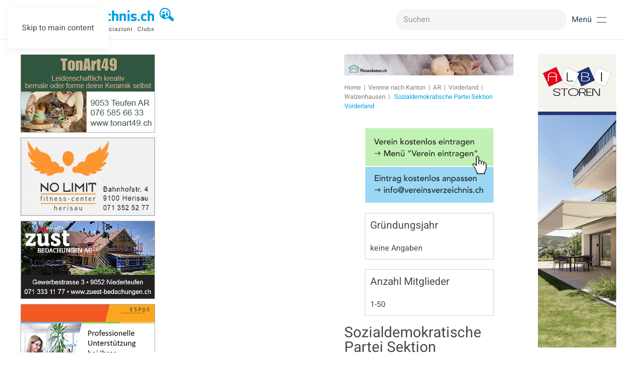

--- FILE ---
content_type: text/html; charset=utf-8
request_url: https://www.vereinsverzeichnis.ch/vereine-kanton/item/sozialdemokratische-partei-sektion-vorderland?category_id=5263
body_size: 9237
content:
<!DOCTYPE html>
<html lang="de-de" dir="ltr">
    <head>
        <meta name="viewport" content="width=device-width, initial-scale=1">
        <link rel="icon" href="/images/favi.png" sizes="any">
                <link rel="icon" href="/images/fav.svg" type="image/svg+xml">
                <link rel="apple-touch-icon" href="/images/fav_t.png">
        <meta charset="utf-8">
	<meta name="author" content="Webuniverse Alt">
	<meta name="description" content="Im grössten Vereinsverzeichnis der Schweiz finden Sie Organisationen, Clubs und Verbände, welche sich in den Bereichen Sport, Freizeit und Kultur engagieren.">
	<meta name="generator" content="Joomla! - Open Source Content Management">
	<title>Vereinsverzeichnis –  Sozialdemokratische Partei Sektion Vorderland</title>
	<link href="https://www.vereinsverzeichnis.ch/vereine-kanton/vereine-ar/item/sozialdemokratische-partei-sektion-vorderland" rel="canonical">
	<link href="https://www.vereinsverzeichnis.ch/component/finder/search?format=opensearch&amp;Itemid=101" rel="search" title="OpenSearch Vereinsverzeichnis" type="application/opensearchdescription+xml">
	<link href="/favicon.ico" rel="icon" type="image/vnd.microsoft.icon">
<link href="/media/vendor/joomla-custom-elements/css/joomla-alert.min.css?0.4.1" rel="stylesheet">
	<link href="/media/system/css/joomla-fontawesome.min.css?4.5.16" rel="preload" as="style" onload="this.onload=null;this.rel='stylesheet'">
	<link href="/templates/yootheme_vereinsverzeichnis/css/theme.12.css?1765441880" rel="stylesheet">
	<link href="/templates/yootheme_vereinsverzeichnis/css/custom.css?4.5.16" rel="stylesheet">
	<link href="/media/zoo/applications/business/templates/default/assets/css/zoo.css?ver=20250428" rel="stylesheet">
<script src="/media/vendor/jquery/js/jquery.min.js?3.7.1"></script>
	<script src="/media/legacy/js/jquery-noconflict.min.js?504da4"></script>
	<script src="/media/vendor/awesomplete/js/awesomplete.min.js?1.1.7" defer></script>
	<script type="application/json" class="joomla-script-options new">{"joomla.jtext":{"JLIB_JS_AJAX_ERROR_OTHER":"Beim Abrufen von JSON-Daten wurde ein HTTP-Statuscode %s zurückgegeben.","JLIB_JS_AJAX_ERROR_PARSE":"Ein Parsing-Fehler trat bei der Verarbeitung der folgenden JSON-Daten auf:<br \/><code style='color:inherit;white-space:pre-wrap;padding:0;margin:0;border:0;background:inherit;'>%s<\/code>","ERROR":"Fehler","MESSAGE":"Nachricht","NOTICE":"Hinweis","WARNING":"Warnung","JCLOSE":"Schließen","JOK":"OK","JOPEN":"Öffnen"},"finder-search":{"url":"\/component\/finder\/?task=suggestions.suggest&amp;format=json&amp;tmpl=component&amp;Itemid=101"},"system.paths":{"root":"","rootFull":"https:\/\/www.vereinsverzeichnis.ch\/","base":"","baseFull":"https:\/\/www.vereinsverzeichnis.ch\/"},"csrf.token":"f136f0e5c66419099b461faaf2100e22"}</script>
	<script src="/media/system/js/core.min.js?2cb912"></script>
	<script src="/media/com_finder/js/finder.min.js?755761" type="module"></script>
	<script src="/media/system/js/messages.min.js?9a4811" type="module"></script>
	<script src="/templates/yootheme/vendor/assets/uikit/dist/js/uikit.min.js?4.5.16"></script>
	<script src="/templates/yootheme/vendor/assets/uikit/dist/js/uikit-icons-design-escapes.min.js?4.5.16"></script>
	<script src="/templates/yootheme/js/theme.js?4.5.16"></script>
	<script src="/templates/yootheme_vereinsverzeichnis/js/custom.js?4.5.16"></script>
	<script src="/media/zoo/assets/js/responsive.js?ver=20250428"></script>
	<script src="/components/com_zoo/assets/js/default.js?ver=20250428"></script>
	<script src="https://www.vereinsverzeichnis.ch/media/dj-extensions/univscroller.js"></script>
	<script src="/media/com_widgetkit/js/maps.js" defer></script>
	<script>window.yootheme ||= {}; var $theme = yootheme.theme = {"i18n":{"close":{"label":"Schlie\u00dfen"},"totop":{"label":"Zur\u00fcck nach oben"},"marker":{"label":"\u00d6ffnen"},"navbarToggleIcon":{"label":"Men\u00fc \u00f6ffnen"},"paginationPrevious":{"label":"Vorherige Seite"},"paginationNext":{"label":"N\u00e4chste Seite"},"searchIcon":{"toggle":"Suche \u00f6ffnen","submit":"Suche ausf\u00fchren"},"slider":{"next":"N\u00e4chste Folie","previous":"Vorherige Folie","slideX":"Folie %s","slideLabel":"%s von %s"},"slideshow":{"next":"N\u00e4chste Folie","previous":"Vorherige Folie","slideX":"Folie %s","slideLabel":"%s von %s"},"lightboxPanel":{"next":"N\u00e4chste Folie","previous":"Vorherige Folie","slideLabel":"%s von %s","close":"Schlie\u00dfen"}}};</script>
	<script type="application/ld+json">{"@context":"https://schema.org","@type":"BreadcrumbList","itemListElement":[{"@type":"ListItem","position":1,"item":{"@type":"WebPage","@id":"index.php?Itemid=101","name":"Home"}},{"@type":"ListItem","position":2,"item":{"@type":"WebPage","@id":"index.php?option=com_zoo&view=category&layout=category&Itemid=16512","name":"Vereine nach Kanton"}},{"@type":"ListItem","position":3,"item":{"@type":"WebPage","@id":"/vereine-kanton/vereine-ar","name":"AR"}},{"@type":"ListItem","position":4,"item":{"@type":"WebPage","@id":"/vereine-kanton/vereine-ar/category/appenzellausserrhodenvorderland","name":"Vorderland"}},{"@type":"ListItem","position":5,"item":{"@type":"WebPage","@id":"/vereine-kanton/vereine-ar/category/appenzellausserrhodenvorderlandwalzenhausen","name":"Walzenhausen"}},{"@type":"ListItem","position":6,"item":{"name":" Sozialdemokratische Partei Sektion Vorderland"}}],"@id":"https://www.vereinsverzeichnis.ch/#/schema/BreadcrumbList/0"}</script>
	<meta property="og:url" content="https://www.vereinsverzeichnis.ch/vereine-kanton/item/sozialdemokratische-partei-sektion-vorderland" />
	<!-- Global site tag (gtag.js) - Google Analytics -->
<script async src="https://www.googletagmanager.com/gtag/js?id=UA-154154456-1"></script>
<script>
  window.dataLayer = window.dataLayer || [];
  function gtag(){dataLayer.push(arguments);}
  gtag('js', new Date());

  gtag('config', 'UA-154154456-1');
</script>
<script>
    UIkit.icon.add('navbar-toggle-icon','<img src="/templates/yootheme/vendor/assets/uikit-themes/master-glowbar/icons/navbar-toggle-icon.svg" uk-svg />');
</script>

    </head>
    <body class="kanton">

        <div class="uk-hidden-visually uk-notification uk-notification-top-left uk-width-auto">
            <div class="uk-notification-message">
                <a href="#tm-main">Skip to main content</a>
            </div>
        </div>

        
             
     
        <div class="tm-page">

                        


<header class="tm-header-mobile uk-hidden@m">


        <div uk-sticky cls-active="uk-navbar-sticky" sel-target=".uk-navbar-container">
            <div class="uk-navbar-container">

            <div class="uk-container uk-container-expand">
                <nav class="uk-navbar" uk-navbar="{&quot;align&quot;:&quot;left&quot;,&quot;container&quot;:&quot;.tm-header-mobile &gt; [uk-sticky]&quot;,&quot;boundary&quot;:&quot;.tm-header-mobile .uk-navbar-container&quot;}">


                                        <div class="uk-navbar-left">

                                                    <a href="https://www.vereinsverzeichnis.ch/" aria-label="Zurück zur Startseite" class="uk-logo uk-navbar-item">
    <img alt="Vereinsverzeichnis.ch" loading="eager" width="300" height="47" src="/images/logo_vereinsverzeichnis.svg"></a>
                        
                        
                    </div>
                    
                    
                                        <div class="uk-navbar-right">

                                                    
                        
                        <a uk-toggle href="#tm-dialog-mobile" class="uk-navbar-toggle">

        
        <div uk-navbar-toggle-icon></div>

        
    </a>

                    </div>
                    
                </nav>
            </div>

        </div>

        </div>
        



        <div id="tm-dialog-mobile" uk-offcanvas="container: true; overlay: true" mode="slide" flip>
        <div class="uk-offcanvas-bar uk-flex uk-flex-column">

                        <button class="uk-offcanvas-close uk-close-large" type="button" uk-close uk-toggle="cls: uk-close-large; mode: media; media: @s"></button>
            
                        <div class="uk-margin-auto-bottom">
                
<div class="uk-panel" id="module-menu-dialog-mobile">

    
    
<ul class="uk-nav uk-nav-default">
    
	<li class="item-101 uk-parent"><a href="/">Vereine</a>
	<ul class="uk-nav-sub">

		<li class="item-16538"><a href="/vereine-schweiz/verein-eintragen/submission/submission">eintragen</a></li>
		<li class="item-17860"><a href="/vereine-schweiz/verein-anpassen">anpassen</a></li>
		<li class="item-109"><a href="/vereine-schweiz/verein-gruenden">gründen</a></li></ul></li>
	<li class="item-16512 uk-active"><a href="/vereine-kanton">Vereine nach Kanton</a></li>
	<li class="item-107"><a href="/vereine-nach-thema">Vereine nach Thema</a></li>
	<li class="item-108"><a href="/angebote-fuer-vereine">Angebote für Vereine</a></li>
	<li class="item-110"><a href="/werbekunden">Unsere Werbekunden</a></li>
	<li class="item-17434"><a href="/werbeplatz-buchen">Werbeplatz buchen</a></li>
	<li class="item-17446"><a href="/faq">FAQ</a></li>
	<li class="item-17436"><a href="/kontakt">Kontakt</a></li></ul>

</div>

            </div>
            
            
        </div>
    </div>
    
    
    

</header>




<header class="tm-header uk-visible@m">



        <div uk-sticky media="@m" cls-active="uk-navbar-sticky" sel-target=".uk-navbar-container">
    
        <div class="uk-navbar-container">

            <div class="uk-container">
                <nav class="uk-navbar" uk-navbar="{&quot;align&quot;:&quot;left&quot;,&quot;container&quot;:&quot;.tm-header &gt; [uk-sticky]&quot;,&quot;boundary&quot;:&quot;.tm-header .uk-navbar-container&quot;}">

                                        <div class="uk-navbar-left ">

                                                    <a href="https://www.vereinsverzeichnis.ch/" aria-label="Zurück zur Startseite" class="uk-logo uk-navbar-item">
    <img alt="Vereinsverzeichnis.ch" loading="eager" width="318" height="50" src="/images/logo_vereinsverzeichnis.svg"></a>
                        
                        
                        
                    </div>
                    
                    
                                        <div class="uk-navbar-right">

                                                    
<div class="uk-navbar-item" id="module-240">

    
    

    <form id="search-240" action="/component/finder/search?Itemid=16545" method="get" role="search" class="uk-search js-finder-searchform uk-search-navbar"><span uk-search-icon></span><input name="q" class="js-finder-search-query uk-search-input" placeholder="Suchen" required aria-label="Suchen" type="search"><input type="hidden" name="Itemid" value="16545"></form>
    

</div>

                        
                                                    <a uk-toggle href="#tm-dialog" class="uk-navbar-toggle">

                <span class="uk-margin-small-right uk-text-middle">Menü</span>
        
        <div uk-navbar-toggle-icon></div>

        
    </a>
                        
                    </div>
                    
                </nav>
            </div>

        </div>

        </div>
    






        <div id="tm-dialog" uk-offcanvas="container: true" mode="slide" flip overlay>
        <div class="uk-offcanvas-bar uk-flex uk-flex-column">

            <button class="uk-offcanvas-close uk-close-large" type="button" uk-close uk-toggle="cls: uk-close-large; mode: media; media: @s"></button>

                        <div class="uk-margin-auto-bottom tm-height-expand">
                
<div class="uk-panel" id="module-menu-dialog">

    
    
<ul class="uk-nav uk-nav-default">
    
	<li class="item-101 uk-parent"><a href="/">Vereine</a>
	<ul class="uk-nav-sub">

		<li class="item-16538"><a href="/vereine-schweiz/verein-eintragen/submission/submission">eintragen</a></li>
		<li class="item-17860"><a href="/vereine-schweiz/verein-anpassen">anpassen</a></li>
		<li class="item-109"><a href="/vereine-schweiz/verein-gruenden">gründen</a></li></ul></li>
	<li class="item-16512 uk-active"><a href="/vereine-kanton">Vereine nach Kanton</a></li>
	<li class="item-107"><a href="/vereine-nach-thema">Vereine nach Thema</a></li>
	<li class="item-108"><a href="/angebote-fuer-vereine">Angebote für Vereine</a></li>
	<li class="item-110"><a href="/werbekunden">Unsere Werbekunden</a></li>
	<li class="item-17434"><a href="/werbeplatz-buchen">Werbeplatz buchen</a></li>
	<li class="item-17446"><a href="/faq">FAQ</a></li>
	<li class="item-17436"><a href="/kontakt">Kontakt</a></li></ul>

</div>

            </div>
            
            
        </div>
    </div>
    
    
    


</header>

            
       

            <main id="tm-main"  class="tm-main uk-section uk-section-default" uk-height-viewport="expand: true">

                                <div class="uk-container">

                    
                    <div class="uk-grid" uk-grid>
                        <div class="uk-width-expand@m">
                            
                    <div id="module-228" class="builder"><!-- Builder #module-228 -->
<div class="uk-section-default uk-section uk-padding-remove-top uk-padding-remove-bottom">
    
        
        
        
            
                                <div class="uk-container">                
                    <div class="uk-grid tm-grid-expand uk-child-width-1-1 uk-grid-margin">
<div class="uk-width-1-1">
    
        
            
            
            
                
                    <div>
<div class="uk-panel" id="module-163">

    
    <div class="mod-banners bannergroup">

    <div class="mod-banners__item banneritem">
                                                                                                                                                                                                                                                                                                                                                                <a
                            href="/component/banners/click/109" target="_blank" rel="noopener noreferrer"
                            title="Waisenkatzen.ch - Topbanner - GR">
                            <img src="https://www.vereinsverzeichnis.ch/images/werbebanner/Topbanner_Waisenkatzen.jpg" alt="Waisenkatzen.ch - Topbanner - GR">                        </a>
                                                            </div>

</div>

</div>
</div>
<div class="uk-panel search-mobile uk-margin uk-hidden@m">
    
    

    <form id="search-246" action="/component/finder/search?Itemid=101" method="get" role="search" class="uk-search js-finder-searchform uk-search-default"><span uk-search-icon></span><input name="q" class="js-finder-search-query uk-search-input" placeholder="Suchen" required aria-label="Suchen" type="search"><input type="hidden" name="Itemid" value="101"></form>
    

</div>
                
            
        
    
</div></div>
                                </div>                
            
        
    
</div></div>        

                                    
                
                
               
                                                            

<nav class="uk-margin-medium-bottom" aria-label="Navigationspfad">
    <ul class="uk-breadcrumb">
    
            <li>            <a href="/"><span>Home</span></a>
            </li>    
            <li>            <a href="/vereine-kanton"><span>Vereine nach Kanton</span></a>
            </li>    
            <li>            <a href="/vereine-kanton/vereine-ar"><span>AR</span></a>
            </li>    
            <li>            <a href="/vereine-kanton/vereine-ar/category/appenzellausserrhodenvorderland"><span>Vorderland</span></a>
            </li>    
            <li>            <a href="/vereine-kanton/vereine-ar/category/appenzellausserrhodenvorderlandwalzenhausen"><span>Walzenhausen</span></a>
            </li>    
            <li>            <span aria-current="page"> Sozialdemokratische Partei Sektion Vorderland</span>            </li>    
    </ul>
</nav>
                            
                
                <div id="system-message-container" aria-live="polite"></div>

                <div id="yoo-zoo" class="yoo-zoo business-default business-default-sozialdemokratische-partei-sektion-vorderland">
    
            <div class="item">
            

<div class="floatbox">

		<div class="pos-sidebar sidebar-right">
		<div class="element element-image first">
	
	<a href="/vereine-kanton/vereine-ar/item/sozialdemokratische-partei-sektion-vorderland"   title=" Sozialdemokratische Partei Sektion Vorderland"  ><img src="https://www.vereinsverzeichnis.ch/media/zoo/images/ihr_logo_1a72eacee2207d2c771c8294a4a1e9ed.jpg" title=" Sozialdemokratische Partei Sektion Vorderland" alt=" Sozialdemokratische Partei Sektion Vorderland" width="403" height="234" /></a>
</div>
<div class="element element-text">
	<h3>Gründungsjahr</h3>keine Angaben</div>
<div class="element element-select last">
	<h3>Anzahl Mitglieder</h3>1-50</div>	</div>
	
		<h1 class="pos-title"> <a title=" Sozialdemokratische Partei Sektion Vorderland" href="/vereine-kanton/vereine-ar/item/sozialdemokratische-partei-sektion-vorderland"> Sozialdemokratische Partei Sektion Vorderland</a> </h1>
	
	
		<div class="pos-description">
		<div class="element element-textarea first last">
	<p>Alle weiteren Informationen finden Sie auf unserer Homepage.</p></div>	</div>
	
		<div class="address">

				<div class="pos-address">
			<h3>Kontakt</h3>
			<ul>
				<li class="element element-text first">
	<strong>Name: </strong>Sozialdemokratische Partei Sektion Vorderland</li>
<li class="element element-text">
	<strong>PLZ / Ort: </strong>9411 Reute</li>
<li class="element element-link last">
	<strong>Website: </strong><a href="http://www.sp-ar.ch" title="http://www.sp-ar.ch" target="_blank" >http://www.sp-ar.ch</a></li>			</ul>
		</div>
		
		
	</div>
	
		<div class="pos-employee">
		<div class="element element-itemcategory first last">
	<h3>Zu finden in: </h3><a href="/vereine-kanton/vereine-ar/category/appenzellausserrhodenvorderlandgrub">Grub</a> | <a href="/vereine-kanton/vereine-ar/category/appenzellausserrhodenvorderlandlutzenberg">Lutzenberg</a> | <a href="/vereine-kanton/vereine-ar/category/appenzellausserrhodenvorderlandrehetobel">Rehetobel</a> | <a href="/vereine-kanton/vereine-ar/category/appenzellausserrhodenvorderlandreute">Reute </a> | <a href="/vereine-nach-thema/category/sozialdemokratischeparteisp">Sozialdemokratische Partei SP</a> | <a href="/vereine-kanton/vereine-ar/category/appenzellausserrhodenvorderlandwalzenhausen">Walzenhausen</a> | <a href="/vereine-kanton/vereine-ar/category/appenzellausserrhodenvorderlandwolfhalden">Wolfhalden</a></div>	</div>
	
</div>

                    </div>
    
</div>
           

                                
              

                                                </div>

                        
<aside id="tm-sidebar" class="tm-sidebar uk-width-1-3@m uk-flex-first@m">
    
<div class="uk-panel" id="module-225">

    
    <style class="uk-margin-remove-adjacent">#module-225\#0{width: 278px;}#module-225\#1 img{max-width:275px;}</style><div id="module-225#1" class="uk-visible@l uk-grid tm-grid-expand uk-child-width-1-1 uk-grid-margin">
<div class="uk-width-1-1 uk-visible@l">
    
        
            
            
            
                
                    
<div class="uk-panel uk-visible@l" id="module-225#0">
    
    <style class="uk-margin-remove-adjacent">#module-233\#0 .el-item{margin: 0 0 10px 0;}</style><div class="uk-visible@l uk-grid tm-grid-expand uk-child-width-1-1 uk-grid-margin">
<div class="uk-width-1-1@m uk-visible@l">
    
        
            
            
            
                
                    <script>
    jQuery(document).ready(function () {
        //var targetHeight = $('#tm-main .uk-container').first().height();
        let content = document.getElementById('tm-sidebar').previousElementSibling
        content.style.height = 'fit-content';
        let contentHeight = content.scrollHeight

        // Set the height of .uni-modul


        setTimeout(function(){
            $('.uni-modul').fadeIn(); // Fade in with animation
            $('.uni-modul').animate({ opacity: 1 }, 500);
        }, 500);

        setTimeout(function(){
            $('.uni-modul').height(contentHeight);
            jQuery.UniLoadImages();
            setTimeout(() => {
                jQuery.UniScrollUp();
            }, 2000);
        },500)


    });
</script>
<div class="uni-modul" style="overflow: hidden; display: none; opacity: 0;">
    <div class="uni-sets" style="width: 215px; position: relative">
        <ul class="set uk-list uk-margin-remove-vertical uk-visible@l" id="module-233#0">
        
        
                            <li class="el-item">                    
                    <a href="https://www.tonart49.ch/" target="_blank" class="uk-link-toggle">        
        <div class="uk-grid-small uk-child-width-expand uk-flex-nowrap uk-flex-middle" uk-grid>        <div class="uk-width-auto uk-link"><img src="/templates/yootheme/cache/ec/2005069_n-ec499eb2.jpeg" srcset="/templates/yootheme/cache/ec/2005069_n-ec499eb2.jpeg 275w" sizes="(min-width: 275px) 275px" width="275" height="160" class="el-image" loading="lazy" alt></div>        <div>
            <div class="el-content uk-panel"><span class="uk-link"></span></div>        </div>
        </div>
                    </a>        
    
                </li>                            <li class="el-item">                    
                    <a href="https://www.fitness-nolimit.ch/" target="_blank" class="uk-link-toggle">        
        <div class="uk-grid-small uk-child-width-expand uk-flex-nowrap uk-flex-middle" uk-grid>        <div class="uk-width-auto uk-link"><img src="/templates/yootheme/cache/0c/2002503-0c17dd26.jpeg" srcset="/templates/yootheme/cache/0c/2002503-0c17dd26.jpeg 275w" sizes="(min-width: 275px) 275px" width="275" height="160" class="el-image" loading="lazy" alt></div>        <div>
            <div class="el-content uk-panel"><span class="uk-link"></span></div>        </div>
        </div>
                    </a>        
    
                </li>                            <li class="el-item">                    
                    <a href="http://zuest-bedachungen.ch" target="_blank" class="uk-link-toggle">        
        <div class="uk-grid-small uk-child-width-expand uk-flex-nowrap uk-flex-middle" uk-grid>        <div class="uk-width-auto uk-link"><img src="/templates/yootheme/cache/08/2002863_n-08aa2c70.jpeg" srcset="/templates/yootheme/cache/08/2002863_n-08aa2c70.jpeg 275w" sizes="(min-width: 275px) 275px" width="275" height="160" class="el-image" loading="lazy" alt></div>        <div>
            <div class="el-content uk-panel"><span class="uk-link"></span></div>        </div>
        </div>
                    </a>        
    
                </li>                            <li class="el-item">                    
                    <a href="https://www.espas.ch/dienstleistungen/vereins-support/" target="_blank" class="uk-link-toggle">        
        <div class="uk-grid-small uk-child-width-expand uk-flex-nowrap uk-flex-middle" uk-grid>        <div class="uk-width-auto uk-link"><img src="/templates/yootheme/cache/f6/2005089-f62e1580.jpeg" srcset="/templates/yootheme/cache/f6/2005089-f62e1580.jpeg 275w" sizes="(min-width: 275px) 275px" width="275" height="160" class="el-image" loading="lazy" alt></div>        <div>
            <div class="el-content uk-panel"><span class="uk-link"></span></div>        </div>
        </div>
                    </a>        
    
                </li>                            <li class="el-item">                    
                    <a href="http://www.arbeitstreff.ch" target="_blank" class="uk-link-toggle">        
        <div class="uk-grid-small uk-child-width-expand uk-flex-nowrap uk-flex-middle" uk-grid>        <div class="uk-width-auto uk-link"><img src="/templates/yootheme/cache/f5/2002314-f5c68a90.jpeg" srcset="/templates/yootheme/cache/f5/2002314-f5c68a90.jpeg 275w" sizes="(min-width: 275px) 275px" width="275" height="160" class="el-image" loading="lazy" alt></div>        <div>
            <div class="el-content uk-panel"><span class="uk-link"></span></div>        </div>
        </div>
                    </a>        
    
                </li>                            <li class="el-item">                    
                    <a href="https://www.kmuupgrade.ch/" target="_blank" class="uk-link-toggle">        
        <div class="uk-grid-small uk-child-width-expand uk-flex-nowrap uk-flex-middle" uk-grid>        <div class="uk-width-auto uk-link"><img src="/templates/yootheme/cache/fc/2003877_neu-fc4492b1.jpeg" srcset="/templates/yootheme/cache/fc/2003877_neu-fc4492b1.jpeg 275w" sizes="(min-width: 275px) 275px" width="275" height="160" class="el-image" loading="lazy" alt></div>        <div>
            <div class="el-content uk-panel"><span class="uk-link"></span></div>        </div>
        </div>
                    </a>        
    
                </li>                            <li class="el-item">                    
                    <a href="https://www.az-schreinerei.ch" target="_blank" class="uk-link-toggle">        
        <div class="uk-grid-small uk-child-width-expand uk-flex-nowrap uk-flex-middle" uk-grid>        <div class="uk-width-auto uk-link"><img src="/templates/yootheme/cache/6e/2003073nn-6e221145.jpeg" srcset="/templates/yootheme/cache/6e/2003073nn-6e221145.jpeg 275w" sizes="(min-width: 275px) 275px" width="275" height="160" class="el-image" loading="lazy" alt></div>        <div>
            <div class="el-content uk-panel"><span class="uk-link"></span></div>        </div>
        </div>
                    </a>        
    
                </li>                            <li class="el-item">                    
                    <a href="http://www.ilge-teufen.ch" target="_blank" class="uk-link-toggle">        
        <div class="uk-grid-small uk-child-width-expand uk-flex-nowrap uk-flex-middle" uk-grid>        <div class="uk-width-auto uk-link"><img src="/templates/yootheme/cache/7a/2001115-7ab54bad.jpeg" srcset="/templates/yootheme/cache/7a/2001115-7ab54bad.jpeg 275w" sizes="(min-width: 275px) 275px" width="275" height="160" class="el-image" loading="lazy" alt></div>        <div>
            <div class="el-content uk-panel"><span class="uk-link"></span></div>        </div>
        </div>
                    </a>        
    
                </li>                            <li class="el-item">                    
                    <a href="http://www.silvies-hoorstübli.ch" target="_blank" class="uk-link-toggle">        
        <div class="uk-grid-small uk-child-width-expand uk-flex-nowrap uk-flex-middle" uk-grid>        <div class="uk-width-auto uk-link"><img src="/templates/yootheme/cache/33/2000998neu-33348976.jpeg" srcset="/templates/yootheme/cache/33/2000998neu-33348976.jpeg 275w" sizes="(min-width: 275px) 275px" width="275" height="160" class="el-image" loading="lazy" alt></div>        <div>
            <div class="el-content uk-panel"><span class="uk-link"></span></div>        </div>
        </div>
                    </a>        
    
                </li>                            <li class="el-item">                    
                    <a href="https://bekos.ch/" target="_blank" class="uk-link-toggle">        
        <div class="uk-grid-small uk-child-width-expand uk-flex-nowrap uk-flex-middle" uk-grid>        <div class="uk-width-auto uk-link"><img src="/templates/yootheme/cache/a6/2005066-a6c28525.jpeg" srcset="/templates/yootheme/cache/a6/2005066-a6c28525.jpeg 275w" sizes="(min-width: 275px) 275px" width="275" height="160" class="el-image" loading="lazy" alt></div>        <div>
            <div class="el-content uk-panel"><span class="uk-link"></span></div>        </div>
        </div>
                    </a>        
    
                </li>                            <li class="el-item">                    
                    <a href="https://www.clubdesk.com?utm_source=vereinsverzeichnis&amp;utm_medium=affiliate&amp;utm_campaign=portale" target="_blank" class="uk-link-toggle">        
        <div class="uk-grid-small uk-child-width-expand uk-flex-nowrap uk-flex-middle" uk-grid>        <div class="uk-width-auto uk-link"><img src="/templates/yootheme/cache/e2/2005044-e210dcdb.jpeg" srcset="/templates/yootheme/cache/e2/2005044-e210dcdb.jpeg 275w" sizes="(min-width: 275px) 275px" width="275" height="160" class="el-image" loading="lazy" alt></div>        <div>
            <div class="el-content uk-panel"><span class="uk-link"></span></div>        </div>
        </div>
                    </a>        
    
                </li>                            <li class="el-item">                    
                    <a href="https://haustierkrematorium.ch/" target="_blank" class="uk-link-toggle">        
        <div class="uk-grid-small uk-child-width-expand uk-flex-nowrap uk-flex-middle" uk-grid>        <div class="uk-width-auto uk-link"><img src="/templates/yootheme/cache/49/2004703-49450c8d.jpeg" srcset="/templates/yootheme/cache/49/2004703-49450c8d.jpeg 275w" sizes="(min-width: 275px) 275px" width="275" height="160" class="el-image" loading="lazy" alt></div>        <div>
            <div class="el-content uk-panel"><span class="uk-link"></span></div>        </div>
        </div>
                    </a>        
    
                </li>                            <li class="el-item">                    
                    <a href="http://www.kurdi.ch" target="_blank" class="uk-link-toggle">        
        <div class="uk-grid-small uk-child-width-expand uk-flex-nowrap uk-flex-middle" uk-grid>        <div class="uk-width-auto uk-link"><img src="/templates/yootheme/cache/4d/2004529_neu-4dded810.jpeg" srcset="/templates/yootheme/cache/4d/2004529_neu-4dded810.jpeg 275w" sizes="(min-width: 275px) 275px" width="275" height="160" class="el-image" loading="lazy" alt></div>        <div>
            <div class="el-content uk-panel"><span class="uk-link"></span></div>        </div>
        </div>
                    </a>        
    
                </li>                            <li class="el-item">                    
                    <a href="https://icocruises.com/ch-CH?utm_source=website&amp;utm_medium=website-link&amp;utm_campaign=ehrenamt24&amp;utm_content=call-to-action-startseite" target="_blank" class="uk-link-toggle">        
        <div class="uk-grid-small uk-child-width-expand uk-flex-nowrap uk-flex-middle" uk-grid>        <div class="uk-width-auto uk-link"><img src="/templates/yootheme/cache/58/2005055_neu-5899b9a3.jpeg" srcset="/templates/yootheme/cache/58/2005055_neu-5899b9a3.jpeg 275w" sizes="(min-width: 275px) 275px" width="275" height="160" class="el-image" loading="lazy" alt></div>        <div>
            <div class="el-content uk-panel"><span class="uk-link"></span></div>        </div>
        </div>
                    </a>        
    
                </li>                            <li class="el-item">                    
                    <a href="http://www.gesundheits-akademie.ch" target="_blank" class="uk-link-toggle">        
        <div class="uk-grid-small uk-child-width-expand uk-flex-nowrap uk-flex-middle" uk-grid>        <div class="uk-width-auto uk-link"><img src="/templates/yootheme/cache/38/2002635-38297e75.jpeg" srcset="/templates/yootheme/cache/38/2002635-38297e75.jpeg 275w" sizes="(min-width: 275px) 275px" width="275" height="160" class="el-image" loading="lazy" alt></div>        <div>
            <div class="el-content uk-panel"><span class="uk-link"></span></div>        </div>
        </div>
                    </a>        
    
                </li>                            <li class="el-item">                    
                    <a href="https://www.ps-werte-coaching.ch/" target="_blank" class="uk-link-toggle">        
        <div class="uk-grid-small uk-child-width-expand uk-flex-nowrap uk-flex-middle" uk-grid>        <div class="uk-width-auto uk-link"><img src="/templates/yootheme/cache/e5/2002489-e545852b.jpeg" srcset="/templates/yootheme/cache/e5/2002489-e545852b.jpeg 275w" sizes="(min-width: 275px) 275px" width="275" height="160" class="el-image" loading="lazy" alt></div>        <div>
            <div class="el-content uk-panel"><span class="uk-link"></span></div>        </div>
        </div>
                    </a>        
    
                </li>                            <li class="el-item">                    
                    <a href="https://www.aldermaler.ch" target="_blank" class="uk-link-toggle">        
        <div class="uk-grid-small uk-child-width-expand uk-flex-nowrap uk-flex-middle" uk-grid>        <div class="uk-width-auto uk-link"><img src="/templates/yootheme/cache/f1/2004371n-f15f8616.jpeg" srcset="/templates/yootheme/cache/f1/2004371n-f15f8616.jpeg 275w" sizes="(min-width: 275px) 275px" width="275" height="160" class="el-image" loading="lazy" alt></div>        <div>
            <div class="el-content uk-panel"><span class="uk-link"></span></div>        </div>
        </div>
                    </a>        
    
                </li>                            <li class="el-item">                    
                    <a href="https://www.proxplus.com/" target="_blank" class="uk-link-toggle">        
        <div class="uk-grid-small uk-child-width-expand uk-flex-nowrap uk-flex-middle" uk-grid>        <div class="uk-width-auto uk-link"><img src="/templates/yootheme/cache/48/2004954-48aeb9b7.jpeg" srcset="/templates/yootheme/cache/48/2004954-48aeb9b7.jpeg 275w" sizes="(min-width: 275px) 275px" width="275" height="160" class="el-image" loading="lazy" alt></div>        <div>
            <div class="el-content uk-panel"><span class="uk-link"></span></div>        </div>
        </div>
                    </a>        
    
                </li>                            <li class="el-item">                    
                    <a href="https://gamesgarni-hotel.com/" target="_blank" class="uk-link-toggle">        
        <div class="uk-grid-small uk-child-width-expand uk-flex-nowrap uk-flex-middle" uk-grid>        <div class="uk-width-auto uk-link"><img src="/templates/yootheme/cache/67/2005029-672f3cb7.jpeg" srcset="/templates/yootheme/cache/67/2005029-672f3cb7.jpeg 275w" sizes="(min-width: 275px) 275px" width="275" height="160" class="el-image" loading="lazy" alt></div>        <div>
            <div class="el-content uk-panel"><span class="uk-link"></span></div>        </div>
        </div>
                    </a>        
    
                </li>                            <li class="el-item">                    
                    <a href="https://slow-fly.ch/" target="_blank" class="uk-link-toggle">        
        <div class="uk-grid-small uk-child-width-expand uk-flex-nowrap uk-flex-middle" uk-grid>        <div class="uk-width-auto uk-link"><img src="/templates/yootheme/cache/bf/2003882-bfa00726.jpeg" srcset="/templates/yootheme/cache/bf/2003882-bfa00726.jpeg 275w" sizes="(min-width: 275px) 275px" width="275" height="160" class="el-image" loading="lazy" alt></div>        <div>
            <div class="el-content uk-panel"><span class="uk-link"></span></div>        </div>
        </div>
                    </a>        
    
                </li>            
        
        
        </ul>
    </div>


</div>

                
            
        
    
</div></div>
</div>
                
            
        
    
</div></div>
</div>

</aside>

                    </div>
                     
                </div>
                
            </main>

            

                        <footer>
                <!-- Builder #footer --><style class="uk-margin-remove-adjacent">#footer\#0{line-height: 1.5;}#footer\#1{font-size: 26px; line-height: 1.5;}#footer\#2{padding-bottom: 10px;}#footer\#3{padding:0 0 0 80px;}#footer\#4{padding-bottom: 26px;}#footer\#5{padding:0; margin-bottom:20px;}#mobile-slider{width:100%;}#footer\#6{padding:0; margin-bottom:0;}#mobile-slider{width:100%;}</style>
<div id="footer" class="uk-section-primary uk-section uk-section-small">
    
        
        
        
            
                                <div class="uk-container">                
                    <div class="uk-grid-margin uk-container"><div class="uk-visible@s uk-grid tm-grid-expand" uk-grid>
<div class="uk-grid-item-match uk-flex-middle uk-width-1-3@m uk-visible@s">
    
        
            
            
                        <div class="uk-panel uk-width-1-1">            
                
                    
<h1 class="uk-visible@s" id="footer#0">        Trage deinen Verein jetzt kostenlos ein    </h1>
                
                        </div>            
        
    
</div>
<div class="uk-grid-item-match uk-flex-middle uk-width-2-3@m uk-visible@s">
    
        
            
            
                        <div class="uk-panel uk-width-1-1">            
                
                    
<div class="uk-margin uk-visible@s">
    
    
        
        
<a class="el-content uk-button uk-button-default uk-flex-inline uk-flex-center uk-flex-middle" href="/vereine-schweiz/verein-eintragen/submission/submission">
        <span class="uk-margin-small-right" uk-icon="arrow-right"></span>    
        Verein eintragen    
    
</a>


        
    
    
</div>

                
                        </div>            
        
    
</div></div></div><div class="uk-hidden@s uk-grid tm-grid-expand uk-grid-margin uk-margin-remove-top" uk-grid>
<div class="uk-width-2-5@m uk-hidden@s">
    
        
            
            
            
                
                    
<h1 class="uk-h2 uk-text-center uk-hidden@s" id="footer#1">        Trage deinen Verein jetzt kostenlos ein    </h1>
                
            
        
    
</div>
<div class="uk-width-3-5@m uk-hidden@s">
    
        
            
            
            
                
                    
<div class="uk-margin uk-text-center uk-hidden@s">
    
    
        
        
<a class="el-content uk-button uk-button-default uk-flex-inline uk-flex-center uk-flex-middle" href="/vereine-schweiz/verein-eintragen/submission/submission">
        <span class="uk-margin-small-right" uk-icon="arrow-right"></span>    
        Verein eintragen    
    
</a>


        
    
    
</div>

                
            
        
    
</div></div>
                                </div>                
            
        
    
</div>
<div class="uk-section-default uk-section uk-padding-remove-top">
    
        
        
        
            
                                <div class="uk-container">                
                    <div class="uk-hidden@m uk-grid tm-grid-expand uk-child-width-1-1 uk-grid-margin">
<div class="uk-width-1-1 uk-hidden@m">
    
        
            
            
            
                
                    <div class="uk-panel uk-position-relative uk-margin uk-hidden@m" style="right: 55px; top: 20px;"><div class="uk-grid-margin uk-container"><div id="footer#3" class="uk-grid tm-grid-expand" uk-grid>
<div class="uk-width-1-2@s uk-width-1-4@m">
    
        
            
            
            
                
                    <div class="uk-panel uk-margin"><p><span style="color: #000000;">Finde deinen Verein auf dem grössten Vereinsverzeichnis der Schweiz!</span></p></div>
                
            
        
    
</div>
<div class="uk-width-1-2@s uk-width-1-4@m">
    
        
            
            
            
                
                    
<ul class="uk-list uk-list-collapse">
    
    
                <li class="el-item">            <div class="el-content uk-panel"><p><a href="/informationen-fuer-werbekunden" target="_self">Informationen für Werbekunden</a></p></div>        </li>                <li class="el-item">            <div class="el-content uk-panel"><p><a href="/mediadaten" target="_self">Mediadaten</a></p></div>        </li>                <li class="el-item">            <div class="el-content uk-panel"><a href="/kunden-werben-kunden" class="el-link uk-margin-remove-last-child"><p>Kunden werben Kunden</p></a></div>        </li>        
    
    
</ul>
                
            
        
    
</div>
<div class="uk-width-1-2@s uk-width-1-4@m">
    
        
            
            
            
                
                    
<ul class="uk-list uk-list-collapse">
    
    
                <li class="el-item">            <div class="el-content uk-panel"><p><a href="/nutzungsbedingungen" target="_self">Nutzungsbedingungen</a></p></div>        </li>                <li class="el-item">            <div class="el-content uk-panel"><p><a href="/datenschutzerklaerung" target="_self">Datenschutzerklärung</a></p></div>        </li>                <li class="el-item">            <div class="el-content uk-panel"><p><a href="/impressum-disclaimer" target="_self">Impressum &amp; Disclaimer</a></p></div>        </li>        
    
    
</ul>
                
            
        
    
</div>
<div class="uk-width-1-2@s uk-width-1-4@m">
    
        
            
            
            
                
                    
<ul class="uk-list uk-list-collapse" id="footer#2">
    
    
                <li class="el-item">            <div class="el-content uk-panel"><p><a href="/ueber-uns" target="_self">Über uns</a></p></div>        </li>                <li class="el-item">            <div class="el-content uk-panel"><p><a href="/agb" style="color: #000000;"></a><a href="/agb">AGB</a></p></div>        </li>                <li class="el-item">            <div class="el-content uk-panel"><a href="/kontakt" class="el-link uk-margin-remove-last-child"><p>Kontakt</p></a></div>        </li>        
    
    
</ul>
                
            
        
    
</div></div></div><div class="uk-grid tm-grid-expand uk-child-width-1-1 uk-grid-margin">
<div class="uk-width-1-1">
    
        
            
            
            
                
                    
                
            
        
    
</div></div></div>
                
            
        
    
</div></div><div class="uk-visible@m uk-grid tm-grid-expand uk-child-width-1-1 uk-grid-margin">
<div class="uk-width-1-1 uk-visible@m">
    
        
            
            
            
                
                    <div class="uk-panel uk-margin uk-visible@m"><div class="uk-grid uk-grid-column-large uk-grid-margin" uk-grid>
<div class="uk-width-1-2@s uk-width-1-4@m">
    
        
            
            
            
                
                    
<div class="uk-position-relative uk-margin uk-visible@s" style="top: -5px;">
        <img src="/images/logo_vereinsverzeichnis_footer.svg" width="306" height="30" class="el-image" alt loading="lazy">    
    
</div><div class="uk-panel uk-text-meta uk-margin"><p><span style="color: #000000;">Finde deinen Verein auf dem grössten Vereinsverzeichnis der Schweiz!</span></p></div>
                
            
        
    
</div>
<div class="uk-width-1-2@s uk-width-1-4@m">
    
        
            
            
            
                
                    
<ul class="uk-list uk-position-relative" style="left: 80px;">
    
    
                <li class="el-item">            <div class="el-content uk-panel"><p><span style="color: #818080; font-size: 11pt;"></span><span style="font-size: 11pt;"><a href="/informationen-fuer-werbekunden" target="_self">Informationen für Werbekunden</a></span></p></div>        </li>                <li class="el-item">            <div class="el-content uk-panel"><p><span style="color: #818080; font-size: 11pt;"></span><span style="font-size: 11pt;"><a href="/mediadaten" target="_self">Mediadaten</a></span></p></div>        </li>                <li class="el-item">            <div class="el-content uk-panel"><a href="/kunden-werben-kunden" class="el-link uk-margin-remove-last-child"><p><span style="color: #818080; font-size: 11pt;"></span><span style="font-size: 11pt;">Kunden werben Kunden</span></p></a></div>        </li>        
    
    
</ul>
                
            
        
    
</div>
<div class="uk-width-1-2@s uk-width-1-4@m">
    
        
            
            
            
                
                    
<ul class="uk-list uk-position-relative" style="left: 36px;">
    
    
                <li class="el-item">            <div class="el-content uk-panel"><p><span style="color: #818080; font-size: 11pt;"></span><span style="font-size: 11pt;"><a href="/nutzungsbedingungen" target="_self">Nutzungsbedingungen</a></span></p></div>        </li>                <li class="el-item">            <div class="el-content uk-panel"><p><span style="color: #818080; font-size: 11pt;"></span><span style="color: #818080; font-size: 11pt;"><a href="/datenschutzerklaerung" target="_self">Datenschutzerklärung</a></span></p></div>        </li>                <li class="el-item">            <div class="el-content uk-panel"><p><span style="color: #818080; font-size: 11pt;"></span><span style="font-size: 11pt;"><a href="/impressum-disclaimer">Impressum &amp; Disclaimer</a></span></p></div>        </li>        
    
    
</ul>
                
            
        
    
</div>
<div class="uk-width-1-2@s uk-width-1-4@m">
    
        
            
            
            
                
                    
<ul class="uk-list">
    
    
                <li class="el-item">            <div class="el-content uk-panel"><p><span style="color: #818080; font-size: 11pt;"></span><span style="font-size: 11pt;"><a href="/ueber-uns" target="_self">Über uns</a></span></p></div>        </li>                <li class="el-item">            <div class="el-content uk-panel"><p><span style="color: #818080; font-size: 11pt;"><a href="/agb" style="color: #000000;"><span style="font-size: 11pt;"></span></a></span><a href="/agb"><span style="font-size: 11pt;">AGB</span></a></p></div>        </li>                <li class="el-item">            <div class="el-content uk-panel"><p><span style="color: #818080; font-size: 11pt;"><a href="/agb" style="color: #000000;"><span style="font-size: 11pt;"></span></a></span><a href="/kontakt" class="el-link uk-margin-remove-last-child"><span style="font-size: 11pt;">Kontakt</span></a></p></div>        </li>        
    
    
</ul>
                
            
        
    
</div></div></div>
                
            
        
    
</div></div><div class="uk-visible@m uk-grid tm-grid-expand uk-child-width-1-1 uk-margin-large uk-margin-remove-bottom">
<div class="uk-width-1-1 uk-visible@m">
    
        
            
            
            
                
                    <hr class="uk-visible@m">
                
            
        
    
</div></div><div class="uk-grid tm-grid-expand uk-grid-margin" uk-grid>
<div class="uk-width-1-2@m">
    
        
            
            
            
                
                    <div class="uk-panel uk-text-meta uk-margin uk-visible@m"><p>© Vereinsverzeichnis.ch</p></div><div class="uk-panel uk-text-meta uk-position-relative uk-margin uk-hidden@m" id="footer#4" style="left: 22px; top: -50px;"><p>© Vereinsverzeichnis.ch</p></div>
                
            
        
    
</div>
<div class="uk-width-1-2@m">
    
        
            
            
            
                
                    
                
            
        
    
</div></div>
                                </div>                
            
        
    
</div>
<div id="mobile-slider" class="uk-hidden@m uk-section-default uk-section uk-section-xlarge uk-padding-remove-top">
    
        
        
        
            
                                <div class="uk-container">                
                    <div id="footer#5" class="uk-hidden@m uk-grid tm-grid-expand uk-child-width-1-1 uk-grid-margin">
<div class="uk-width-1-1 uk-hidden@m">
    
        
            
            
            
                
                    <hr class="uk-margin-small uk-hidden@m">
                
            
        
    
</div></div>
                                </div>                
            
        
    
</div>
<div id="mobile-slider" class="uk-hidden@l uk-section-default uk-section uk-section-xlarge uk-padding-remove-top">
    
        
        
        
            
                                <div class="uk-container">                
                    <div id="footer#6" class="uk-hidden@l uk-grid tm-grid-expand uk-child-width-1-1 uk-grid-margin">
<div class="uk-width-1-1 uk-hidden@l">
    
        
            
            
            
                
                    
<div class="uk-panel uk-margin-remove-top uk-margin-remove-bottom uk-hidden@l">
    
    <style class="uk-margin-remove-adjacent">#module-230\#0 .el-image{padding: 2px; width: 180px; height: auto; object-fit: scale-down; box-sizing: border-box; aspect-ratio: 55 / 32;}</style><div class="uk-hidden@l uk-grid tm-grid-expand uk-child-width-1-1 uk-grid-margin">
<div class="uk-width-1-1 uk-hidden@l">
    
        
            
            
            
                
                    
<div class="uk-slider-container {!@slidenav: outside} uk-margin uk-text-center uk-hidden@l" uk-slider="velocity: 0.2; autoplay: 1; pauseOnHover: false; autoplayInterval: 3000;" id="module-230#0">
    <div class="uk-position-relative">
        
            <ul class="uk-slider-items uk-grid-match">                                <li>
<div class="el-item uk-grid-item-match">
        <a class="uk-panel uk-flex uk-flex-column uk-flex-middle uk-margin-remove-first-child uk-link-toggle" href="https://www.kmuupgrade.ch/" target="_blank">    
        
            
                
            
            
                                

        <img src="/templates/yootheme/cache/fc/2003877_neu-fc4492b1.jpeg" srcset="/templates/yootheme/cache/fc/2003877_neu-fc4492b1.jpeg 275w" sizes="(min-width: 275px) 275px" width="275" height="160" alt="68856" loading="lazy" class="el-image uk-object-cover uk-flex-1">    
    
                
                
                    

        
        
        
    
        
        
        
        
        

                
                
            
        
        </a>    
</div></li>                                <li>
<div class="el-item uk-grid-item-match">
        <a class="uk-panel uk-flex uk-flex-column uk-flex-middle uk-margin-remove-first-child uk-link-toggle" href="https://gamesgarni-hotel.com/" target="_blank">    
        
            
                
            
            
                                

        <img src="/templates/yootheme/cache/67/2005029-672f3cb7.jpeg" srcset="/templates/yootheme/cache/67/2005029-672f3cb7.jpeg 275w" sizes="(min-width: 275px) 275px" width="275" height="160" alt="69634" loading="lazy" class="el-image uk-object-cover uk-flex-1">    
    
                
                
                    

        
        
        
    
        
        
        
        
        

                
                
            
        
        </a>    
</div></li>                                <li>
<div class="el-item uk-grid-item-match">
        <a class="uk-panel uk-flex uk-flex-column uk-flex-middle uk-margin-remove-first-child uk-link-toggle" href="https://icocruises.com/ch-CH?utm_source=website&amp;utm_medium=website-link&amp;utm_campaign=ehrenamt24&amp;utm_content=call-to-action-startseite" target="_blank">    
        
            
                
            
            
                                

        <img src="/templates/yootheme/cache/58/2005055_neu-5899b9a3.jpeg" srcset="/templates/yootheme/cache/58/2005055_neu-5899b9a3.jpeg 275w" sizes="(min-width: 275px) 275px" width="275" height="160" alt="69727" loading="lazy" class="el-image uk-object-cover uk-flex-1">    
    
                
                
                    

        
        
        
    
        
        
        
        
        

                
                
            
        
        </a>    
</div></li>                                <li>
<div class="el-item uk-grid-item-match">
        <a class="uk-panel uk-flex uk-flex-column uk-flex-middle uk-margin-remove-first-child uk-link-toggle" href="https://www.az-schreinerei.ch" target="_blank">    
        
            
                
            
            
                                

        <img src="/templates/yootheme/cache/6e/2003073nn-6e221145.jpeg" srcset="/templates/yootheme/cache/6e/2003073nn-6e221145.jpeg 275w" sizes="(min-width: 275px) 275px" width="275" height="160" alt="66526" loading="lazy" class="el-image uk-object-cover uk-flex-1">    
    
                
                
                    

        
        
        
    
        
        
        
        
        

                
                
            
        
        </a>    
</div></li>                                <li>
<div class="el-item uk-grid-item-match">
        <a class="uk-panel uk-flex uk-flex-column uk-flex-middle uk-margin-remove-first-child uk-link-toggle" href="http://zuest-bedachungen.ch" target="_blank">    
        
            
                
            
            
                                

        <img src="/templates/yootheme/cache/08/2002863_n-08aa2c70.jpeg" srcset="/templates/yootheme/cache/08/2002863_n-08aa2c70.jpeg 275w" sizes="(min-width: 275px) 275px" width="275" height="160" alt="66254" loading="lazy" class="el-image uk-object-cover uk-flex-1">    
    
                
                
                    

        
        
        
    
        
        
        
        
        

                
                
            
        
        </a>    
</div></li>                                <li>
<div class="el-item uk-grid-item-match">
        <a class="uk-panel uk-flex uk-flex-column uk-flex-middle uk-margin-remove-first-child uk-link-toggle" href="https://haustierkrematorium.ch/" target="_blank">    
        
            
                
            
            
                                

        <img src="/templates/yootheme/cache/49/2004703-49450c8d.jpeg" srcset="/templates/yootheme/cache/49/2004703-49450c8d.jpeg 275w" sizes="(min-width: 275px) 275px" width="275" height="160" alt="68744" loading="lazy" class="el-image uk-object-cover uk-flex-1">    
    
                
                
                    

        
        
        
    
        
        
        
        
        

                
                
            
        
        </a>    
</div></li>                                <li>
<div class="el-item uk-grid-item-match">
        <a class="uk-panel uk-flex uk-flex-column uk-flex-middle uk-margin-remove-first-child uk-link-toggle" href="https://www.ps-werte-coaching.ch/" target="_blank">    
        
            
                
            
            
                                

        <img src="/templates/yootheme/cache/e5/2002489-e545852b.jpeg" srcset="/templates/yootheme/cache/e5/2002489-e545852b.jpeg 275w" sizes="(min-width: 275px) 275px" width="275" height="160" alt="68969" loading="lazy" class="el-image uk-object-cover uk-flex-1">    
    
                
                
                    

        
        
        
    
        
        
        
        
        

                
                
            
        
        </a>    
</div></li>                                <li>
<div class="el-item uk-grid-item-match">
        <a class="uk-panel uk-flex uk-flex-column uk-flex-middle uk-margin-remove-first-child uk-link-toggle" href="https://www.clubdesk.com?utm_source=vereinsverzeichnis&amp;utm_medium=affiliate&amp;utm_campaign=portale" target="_blank">    
        
            
                
            
            
                                

        <img src="/templates/yootheme/cache/e2/2005044-e210dcdb.jpeg" srcset="/templates/yootheme/cache/e2/2005044-e210dcdb.jpeg 275w" sizes="(min-width: 275px) 275px" width="275" height="160" alt="69621" loading="lazy" class="el-image uk-object-cover uk-flex-1">    
    
                
                
                    

        
        
        
    
        
        
        
        
        

                
                
            
        
        </a>    
</div></li>                                <li>
<div class="el-item uk-grid-item-match">
        <a class="uk-panel uk-flex uk-flex-column uk-flex-middle uk-margin-remove-first-child uk-link-toggle" href="https://www.fitness-nolimit.ch/" target="_blank">    
        
            
                
            
            
                                

        <img src="/templates/yootheme/cache/0c/2002503-0c17dd26.jpeg" srcset="/templates/yootheme/cache/0c/2002503-0c17dd26.jpeg 275w" sizes="(min-width: 275px) 275px" width="275" height="160" alt="69478" loading="lazy" class="el-image uk-object-cover uk-flex-1">    
    
                
                
                    

        
        
        
    
        
        
        
        
        

                
                
            
        
        </a>    
</div></li>                                <li>
<div class="el-item uk-grid-item-match">
        <a class="uk-panel uk-flex uk-flex-column uk-flex-middle uk-margin-remove-first-child uk-link-toggle" href="https://bekos.ch/" target="_blank">    
        
            
                
            
            
                                

        <img src="/templates/yootheme/cache/a6/2005066-a6c28525.jpeg" srcset="/templates/yootheme/cache/a6/2005066-a6c28525.jpeg 275w" sizes="(min-width: 275px) 275px" width="275" height="160" alt="69776" loading="lazy" class="el-image uk-object-cover uk-flex-1">    
    
                
                
                    

        
        
        
    
        
        
        
        
        

                
                
            
        
        </a>    
</div></li>                                <li>
<div class="el-item uk-grid-item-match">
        <a class="uk-panel uk-flex uk-flex-column uk-flex-middle uk-margin-remove-first-child uk-link-toggle" href="http://www.arbeitstreff.ch" target="_blank">    
        
            
                
            
            
                                

        <img src="/templates/yootheme/cache/f5/2002314-f5c68a90.jpeg" srcset="/templates/yootheme/cache/f5/2002314-f5c68a90.jpeg 275w" sizes="(min-width: 275px) 275px" width="275" height="160" alt="65652" loading="lazy" class="el-image uk-object-cover uk-flex-1">    
    
                
                
                    

        
        
        
    
        
        
        
        
        

                
                
            
        
        </a>    
</div></li>                                <li>
<div class="el-item uk-grid-item-match">
        <a class="uk-panel uk-flex uk-flex-column uk-flex-middle uk-margin-remove-first-child uk-link-toggle" href="http://www.ilge-teufen.ch" target="_blank">    
        
            
                
            
            
                                

        <img src="/templates/yootheme/cache/7a/2001115-7ab54bad.jpeg" srcset="/templates/yootheme/cache/7a/2001115-7ab54bad.jpeg 275w" sizes="(min-width: 275px) 275px" width="275" height="160" alt="61806" loading="lazy" class="el-image uk-object-cover uk-flex-1">    
    
                
                
                    

        
        
        
    
        
        
        
        
        

                
                
            
        
        </a>    
</div></li>                                <li>
<div class="el-item uk-grid-item-match">
        <a class="uk-panel uk-flex uk-flex-column uk-flex-middle uk-margin-remove-first-child uk-link-toggle" href="https://www.proxplus.com/" target="_blank">    
        
            
                
            
            
                                

        <img src="/templates/yootheme/cache/48/2004954-48aeb9b7.jpeg" srcset="/templates/yootheme/cache/48/2004954-48aeb9b7.jpeg 275w" sizes="(min-width: 275px) 275px" width="275" height="160" alt="69260" loading="lazy" class="el-image uk-object-cover uk-flex-1">    
    
                
                
                    

        
        
        
    
        
        
        
        
        

                
                
            
        
        </a>    
</div></li>                                <li>
<div class="el-item uk-grid-item-match">
        <a class="uk-panel uk-flex uk-flex-column uk-flex-middle uk-margin-remove-first-child uk-link-toggle" href="http://www.kurdi.ch" target="_blank">    
        
            
                
            
            
                                

        <img src="/templates/yootheme/cache/4d/2004529_neu-4dded810.jpeg" srcset="/templates/yootheme/cache/4d/2004529_neu-4dded810.jpeg 275w" sizes="(min-width: 275px) 275px" width="275" height="160" alt="69699" loading="lazy" class="el-image uk-object-cover uk-flex-1">    
    
                
                
                    

        
        
        
    
        
        
        
        
        

                
                
            
        
        </a>    
</div></li>                                <li>
<div class="el-item uk-grid-item-match">
        <a class="uk-panel uk-flex uk-flex-column uk-flex-middle uk-margin-remove-first-child uk-link-toggle" href="https://www.aldermaler.ch" target="_blank">    
        
            
                
            
            
                                

        <img src="/templates/yootheme/cache/f1/2004371n-f15f8616.jpeg" srcset="/templates/yootheme/cache/f1/2004371n-f15f8616.jpeg 275w" sizes="(min-width: 275px) 275px" width="275" height="160" alt="69619" loading="lazy" class="el-image uk-object-cover uk-flex-1">    
    
                
                
                    

        
        
        
    
        
        
        
        
        

                
                
            
        
        </a>    
</div></li>                                <li>
<div class="el-item uk-grid-item-match">
        <a class="uk-panel uk-flex uk-flex-column uk-flex-middle uk-margin-remove-first-child uk-link-toggle" href="https://www.tonart49.ch/" target="_blank">    
        
            
                
            
            
                                

        <img src="/templates/yootheme/cache/ec/2005069_n-ec499eb2.jpeg" srcset="/templates/yootheme/cache/ec/2005069_n-ec499eb2.jpeg 275w" sizes="(min-width: 275px) 275px" width="275" height="160" alt="69793" loading="lazy" class="el-image uk-object-cover uk-flex-1">    
    
                
                
                    

        
        
        
    
        
        
        
        
        

                
                
            
        
        </a>    
</div></li>                                <li>
<div class="el-item uk-grid-item-match">
        <a class="uk-panel uk-flex uk-flex-column uk-flex-middle uk-margin-remove-first-child uk-link-toggle" href="http://www.silvies-hoorstübli.ch" target="_blank">    
        
            
                
            
            
                                

        <img src="/templates/yootheme/cache/33/2000998neu-33348976.jpeg" srcset="/templates/yootheme/cache/33/2000998neu-33348976.jpeg 275w" sizes="(min-width: 275px) 275px" width="275" height="160" alt="60660" loading="lazy" class="el-image uk-object-cover uk-flex-1">    
    
                
                
                    

        
        
        
    
        
        
        
        
        

                
                
            
        
        </a>    
</div></li>                                <li>
<div class="el-item uk-grid-item-match">
        <a class="uk-panel uk-flex uk-flex-column uk-flex-middle uk-margin-remove-first-child uk-link-toggle" href="https://slow-fly.ch/" target="_blank">    
        
            
                
            
            
                                

        <img src="/templates/yootheme/cache/bf/2003882-bfa00726.jpeg" srcset="/templates/yootheme/cache/bf/2003882-bfa00726.jpeg 275w" sizes="(min-width: 275px) 275px" width="275" height="160" alt="67687" loading="lazy" class="el-image uk-object-cover uk-flex-1">    
    
                
                
                    

        
        
        
    
        
        
        
        
        

                
                
            
        
        </a>    
</div></li>                                <li>
<div class="el-item uk-grid-item-match">
        <a class="uk-panel uk-flex uk-flex-column uk-flex-middle uk-margin-remove-first-child uk-link-toggle" href="http://www.gesundheits-akademie.ch" target="_blank">    
        
            
                
            
            
                                

        <img src="/templates/yootheme/cache/38/2002635-38297e75.jpeg" srcset="/templates/yootheme/cache/38/2002635-38297e75.jpeg 275w" sizes="(min-width: 275px) 275px" width="275" height="160" alt="65985" loading="lazy" class="el-image uk-object-cover uk-flex-1">    
    
                
                
                    

        
        
        
    
        
        
        
        
        

                
                
            
        
        </a>    
</div></li>                                <li>
<div class="el-item uk-grid-item-match">
        <a class="uk-panel uk-flex uk-flex-column uk-flex-middle uk-margin-remove-first-child uk-link-toggle" href="https://www.espas.ch/dienstleistungen/vereins-support/" target="_blank">    
        
            
                
            
            
                                

        <img src="/templates/yootheme/cache/f6/2005089-f62e1580.jpeg" srcset="/templates/yootheme/cache/f6/2005089-f62e1580.jpeg 275w" sizes="(min-width: 275px) 275px" width="275" height="160" alt="69895" loading="lazy" class="el-image uk-object-cover uk-flex-1">    
    
                
                
                    

        
        
        
    
        
        
        
        
        

                
                
            
        
        </a>    
</div></li>                            </ul>
        
        
    </div>
    
</div>
                
            
        
    
</div></div>
</div>
                
            
        
    
</div></div>
                                </div>                
            
        
    
</div>            </footer>
            
        </div>

        
        <div id="floating-element" class="uk-visible@l uk-grid tm-grid-expand uk-child-width-1-1 uk-grid-margin">
<div class="uk-width-1-1 uk-visible@l">
    
        
            
            
            
                
                    <div class="uk-visible@l">
<div class="uk-panel banneroutside" id="module-135">

    
    <div class="mod-banners bannergroup">

    <div class="mod-banners__item banneritem">
                                                                                                                                                                                                                                                                                                                                                                <a
                            href="/component/banners/click/74" target="_blank" rel="noopener noreferrer"
                            title="Albis Storen GR">
                            <img src="https://www.vereinsverzeichnis.ch/images/werbebanner/Skyscraper_Albi_Storen.gif" alt="Albis Storen GR">                        </a>
                                                            </div>

</div>

</div>
</div>
                
            
        
    
</div></div>

    </body>
</html>
